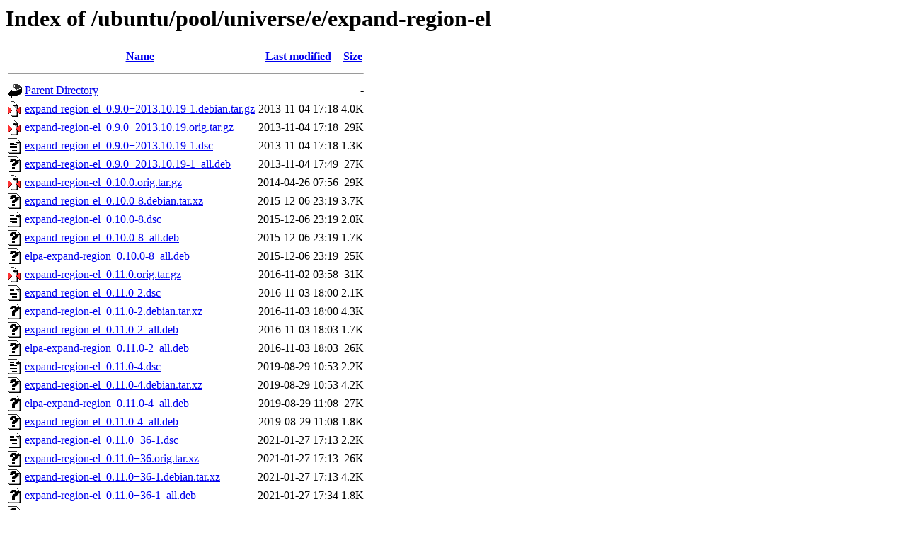

--- FILE ---
content_type: text/html;charset=UTF-8
request_url: http://security.ubuntu.com/ubuntu/pool/universe/e/expand-region-el/?C=M;O=A
body_size: 1052
content:
<!DOCTYPE HTML PUBLIC "-//W3C//DTD HTML 3.2 Final//EN">
<html>
 <head>
  <title>Index of /ubuntu/pool/universe/e/expand-region-el</title>
 </head>
 <body>
<h1>Index of /ubuntu/pool/universe/e/expand-region-el</h1>
  <table>
   <tr><th valign="top"><img src="/icons/blank.gif" alt="[ICO]"></th><th><a href="?C=N;O=A">Name</a></th><th><a href="?C=M;O=D">Last modified</a></th><th><a href="?C=S;O=A">Size</a></th></tr>
   <tr><th colspan="4"><hr></th></tr>
<tr><td valign="top"><img src="/icons/back.gif" alt="[PARENTDIR]"></td><td><a href="/ubuntu/pool/universe/e/">Parent Directory</a></td><td>&nbsp;</td><td align="right">  - </td></tr>
<tr><td valign="top"><img src="/icons/compressed.gif" alt="[   ]"></td><td><a href="expand-region-el_0.9.0+2013.10.19-1.debian.tar.gz">expand-region-el_0.9.0+2013.10.19-1.debian.tar.gz</a></td><td align="right">2013-11-04 17:18  </td><td align="right">4.0K</td></tr>
<tr><td valign="top"><img src="/icons/compressed.gif" alt="[   ]"></td><td><a href="expand-region-el_0.9.0+2013.10.19.orig.tar.gz">expand-region-el_0.9.0+2013.10.19.orig.tar.gz</a></td><td align="right">2013-11-04 17:18  </td><td align="right"> 29K</td></tr>
<tr><td valign="top"><img src="/icons/text.gif" alt="[TXT]"></td><td><a href="expand-region-el_0.9.0+2013.10.19-1.dsc">expand-region-el_0.9.0+2013.10.19-1.dsc</a></td><td align="right">2013-11-04 17:18  </td><td align="right">1.3K</td></tr>
<tr><td valign="top"><img src="/icons/unknown.gif" alt="[   ]"></td><td><a href="expand-region-el_0.9.0+2013.10.19-1_all.deb">expand-region-el_0.9.0+2013.10.19-1_all.deb</a></td><td align="right">2013-11-04 17:49  </td><td align="right"> 27K</td></tr>
<tr><td valign="top"><img src="/icons/compressed.gif" alt="[   ]"></td><td><a href="expand-region-el_0.10.0.orig.tar.gz">expand-region-el_0.10.0.orig.tar.gz</a></td><td align="right">2014-04-26 07:56  </td><td align="right"> 29K</td></tr>
<tr><td valign="top"><img src="/icons/unknown.gif" alt="[   ]"></td><td><a href="expand-region-el_0.10.0-8.debian.tar.xz">expand-region-el_0.10.0-8.debian.tar.xz</a></td><td align="right">2015-12-06 23:19  </td><td align="right">3.7K</td></tr>
<tr><td valign="top"><img src="/icons/text.gif" alt="[TXT]"></td><td><a href="expand-region-el_0.10.0-8.dsc">expand-region-el_0.10.0-8.dsc</a></td><td align="right">2015-12-06 23:19  </td><td align="right">2.0K</td></tr>
<tr><td valign="top"><img src="/icons/unknown.gif" alt="[   ]"></td><td><a href="expand-region-el_0.10.0-8_all.deb">expand-region-el_0.10.0-8_all.deb</a></td><td align="right">2015-12-06 23:19  </td><td align="right">1.7K</td></tr>
<tr><td valign="top"><img src="/icons/unknown.gif" alt="[   ]"></td><td><a href="elpa-expand-region_0.10.0-8_all.deb">elpa-expand-region_0.10.0-8_all.deb</a></td><td align="right">2015-12-06 23:19  </td><td align="right"> 25K</td></tr>
<tr><td valign="top"><img src="/icons/compressed.gif" alt="[   ]"></td><td><a href="expand-region-el_0.11.0.orig.tar.gz">expand-region-el_0.11.0.orig.tar.gz</a></td><td align="right">2016-11-02 03:58  </td><td align="right"> 31K</td></tr>
<tr><td valign="top"><img src="/icons/text.gif" alt="[TXT]"></td><td><a href="expand-region-el_0.11.0-2.dsc">expand-region-el_0.11.0-2.dsc</a></td><td align="right">2016-11-03 18:00  </td><td align="right">2.1K</td></tr>
<tr><td valign="top"><img src="/icons/unknown.gif" alt="[   ]"></td><td><a href="expand-region-el_0.11.0-2.debian.tar.xz">expand-region-el_0.11.0-2.debian.tar.xz</a></td><td align="right">2016-11-03 18:00  </td><td align="right">4.3K</td></tr>
<tr><td valign="top"><img src="/icons/unknown.gif" alt="[   ]"></td><td><a href="expand-region-el_0.11.0-2_all.deb">expand-region-el_0.11.0-2_all.deb</a></td><td align="right">2016-11-03 18:03  </td><td align="right">1.7K</td></tr>
<tr><td valign="top"><img src="/icons/unknown.gif" alt="[   ]"></td><td><a href="elpa-expand-region_0.11.0-2_all.deb">elpa-expand-region_0.11.0-2_all.deb</a></td><td align="right">2016-11-03 18:03  </td><td align="right"> 26K</td></tr>
<tr><td valign="top"><img src="/icons/text.gif" alt="[TXT]"></td><td><a href="expand-region-el_0.11.0-4.dsc">expand-region-el_0.11.0-4.dsc</a></td><td align="right">2019-08-29 10:53  </td><td align="right">2.2K</td></tr>
<tr><td valign="top"><img src="/icons/unknown.gif" alt="[   ]"></td><td><a href="expand-region-el_0.11.0-4.debian.tar.xz">expand-region-el_0.11.0-4.debian.tar.xz</a></td><td align="right">2019-08-29 10:53  </td><td align="right">4.2K</td></tr>
<tr><td valign="top"><img src="/icons/unknown.gif" alt="[   ]"></td><td><a href="elpa-expand-region_0.11.0-4_all.deb">elpa-expand-region_0.11.0-4_all.deb</a></td><td align="right">2019-08-29 11:08  </td><td align="right"> 27K</td></tr>
<tr><td valign="top"><img src="/icons/unknown.gif" alt="[   ]"></td><td><a href="expand-region-el_0.11.0-4_all.deb">expand-region-el_0.11.0-4_all.deb</a></td><td align="right">2019-08-29 11:08  </td><td align="right">1.8K</td></tr>
<tr><td valign="top"><img src="/icons/text.gif" alt="[TXT]"></td><td><a href="expand-region-el_0.11.0+36-1.dsc">expand-region-el_0.11.0+36-1.dsc</a></td><td align="right">2021-01-27 17:13  </td><td align="right">2.2K</td></tr>
<tr><td valign="top"><img src="/icons/unknown.gif" alt="[   ]"></td><td><a href="expand-region-el_0.11.0+36.orig.tar.xz">expand-region-el_0.11.0+36.orig.tar.xz</a></td><td align="right">2021-01-27 17:13  </td><td align="right"> 26K</td></tr>
<tr><td valign="top"><img src="/icons/unknown.gif" alt="[   ]"></td><td><a href="expand-region-el_0.11.0+36-1.debian.tar.xz">expand-region-el_0.11.0+36-1.debian.tar.xz</a></td><td align="right">2021-01-27 17:13  </td><td align="right">4.2K</td></tr>
<tr><td valign="top"><img src="/icons/unknown.gif" alt="[   ]"></td><td><a href="expand-region-el_0.11.0+36-1_all.deb">expand-region-el_0.11.0+36-1_all.deb</a></td><td align="right">2021-01-27 17:34  </td><td align="right">1.8K</td></tr>
<tr><td valign="top"><img src="/icons/unknown.gif" alt="[   ]"></td><td><a href="elpa-expand-region_0.11.0+36-1_all.deb">elpa-expand-region_0.11.0+36-1_all.deb</a></td><td align="right">2021-01-27 17:34  </td><td align="right"> 27K</td></tr>
<tr><td valign="top"><img src="/icons/text.gif" alt="[TXT]"></td><td><a href="expand-region-el_1.0.0-1.dsc">expand-region-el_1.0.0-1.dsc</a></td><td align="right">2023-10-30 23:49  </td><td align="right">2.1K</td></tr>
<tr><td valign="top"><img src="/icons/unknown.gif" alt="[   ]"></td><td><a href="expand-region-el_1.0.0.orig.tar.xz">expand-region-el_1.0.0.orig.tar.xz</a></td><td align="right">2023-10-30 23:49  </td><td align="right"> 38K</td></tr>
<tr><td valign="top"><img src="/icons/unknown.gif" alt="[   ]"></td><td><a href="expand-region-el_1.0.0-1.debian.tar.xz">expand-region-el_1.0.0-1.debian.tar.xz</a></td><td align="right">2023-10-30 23:49  </td><td align="right">4.2K</td></tr>
<tr><td valign="top"><img src="/icons/unknown.gif" alt="[   ]"></td><td><a href="expand-region-el_1.0.0-1_all.deb">expand-region-el_1.0.0-1_all.deb</a></td><td align="right">2023-10-31 00:50  </td><td align="right">1.6K</td></tr>
<tr><td valign="top"><img src="/icons/unknown.gif" alt="[   ]"></td><td><a href="elpa-expand-region_1.0.0-1_all.deb">elpa-expand-region_1.0.0-1_all.deb</a></td><td align="right">2023-10-31 00:50  </td><td align="right"> 29K</td></tr>
<tr><td valign="top"><img src="/icons/text.gif" alt="[TXT]"></td><td><a href="expand-region-el_1.0.0-2.dsc">expand-region-el_1.0.0-2.dsc</a></td><td align="right">2024-07-25 18:12  </td><td align="right">2.2K</td></tr>
<tr><td valign="top"><img src="/icons/unknown.gif" alt="[   ]"></td><td><a href="expand-region-el_1.0.0-2.debian.tar.xz">expand-region-el_1.0.0-2.debian.tar.xz</a></td><td align="right">2024-07-25 18:12  </td><td align="right">4.3K</td></tr>
<tr><td valign="top"><img src="/icons/unknown.gif" alt="[   ]"></td><td><a href="expand-region-el_1.0.0-2_all.deb">expand-region-el_1.0.0-2_all.deb</a></td><td align="right">2024-07-25 18:14  </td><td align="right">1.6K</td></tr>
<tr><td valign="top"><img src="/icons/unknown.gif" alt="[   ]"></td><td><a href="elpa-expand-region_1.0.0-2_all.deb">elpa-expand-region_1.0.0-2_all.deb</a></td><td align="right">2024-07-25 18:14  </td><td align="right"> 29K</td></tr>
   <tr><th colspan="4"><hr></th></tr>
</table>
<address>Apache/2.4.58 (Ubuntu) Server at security.ubuntu.com Port 80</address>
</body></html>
